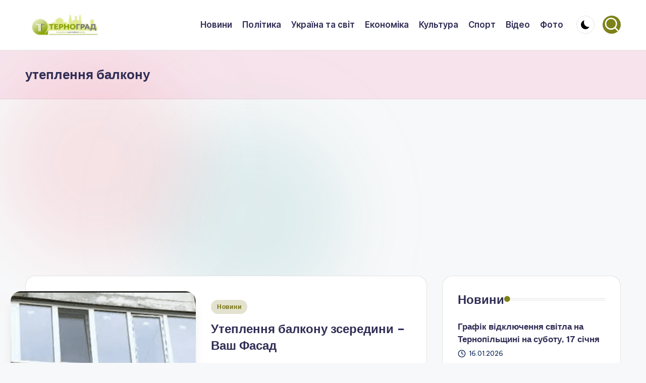

--- FILE ---
content_type: text/html; charset=UTF-8
request_url: https://ternograd.te.ua/tag/uteplennia-balkonu/
body_size: 32066
content:

<!DOCTYPE html>
<html dir="ltr" lang="uk" prefix="og: https://ogp.me/ns# fb: http://ogp.me/ns/fb#" itemscope itemtype="http://schema.org/Article" >
<head>
	<meta charset="UTF-8">
	<link rel="profile" href="https://gmpg.org/xfn/11">
	<title>утеплення балкону | Терноград</title>
	<style>img:is([sizes="auto" i], [sizes^="auto," i]) { contain-intrinsic-size: 3000px 1500px }</style>
	
		<!-- All in One SEO 4.8.1.1 - aioseo.com -->
	<meta name="robots" content="max-image-preview:large" />
	<link rel="canonical" href="https://ternograd.te.ua/tag/uteplennia-balkonu/" />
	<meta name="generator" content="All in One SEO (AIOSEO) 4.8.1.1" />
		<script type="application/ld+json" class="aioseo-schema">
			{"@context":"https:\/\/schema.org","@graph":[{"@type":"BreadcrumbList","@id":"https:\/\/ternograd.te.ua\/tag\/uteplennia-balkonu\/#breadcrumblist","itemListElement":[{"@type":"ListItem","@id":"https:\/\/ternograd.te.ua\/#listItem","position":1,"name":"\u0413\u043e\u043b\u043e\u0432\u043d\u0430","item":"https:\/\/ternograd.te.ua\/","nextItem":{"@type":"ListItem","@id":"https:\/\/ternograd.te.ua\/tag\/uteplennia-balkonu\/#listItem","name":"\u0443\u0442\u0435\u043f\u043b\u0435\u043d\u043d\u044f \u0431\u0430\u043b\u043a\u043e\u043d\u0443"}},{"@type":"ListItem","@id":"https:\/\/ternograd.te.ua\/tag\/uteplennia-balkonu\/#listItem","position":2,"name":"\u0443\u0442\u0435\u043f\u043b\u0435\u043d\u043d\u044f \u0431\u0430\u043b\u043a\u043e\u043d\u0443","previousItem":{"@type":"ListItem","@id":"https:\/\/ternograd.te.ua\/#listItem","name":"\u0413\u043e\u043b\u043e\u0432\u043d\u0430"}}]},{"@type":"CollectionPage","@id":"https:\/\/ternograd.te.ua\/tag\/uteplennia-balkonu\/#collectionpage","url":"https:\/\/ternograd.te.ua\/tag\/uteplennia-balkonu\/","name":"\u0443\u0442\u0435\u043f\u043b\u0435\u043d\u043d\u044f \u0431\u0430\u043b\u043a\u043e\u043d\u0443 | \u0422\u0435\u0440\u043d\u043e\u0433\u0440\u0430\u0434","inLanguage":"uk","isPartOf":{"@id":"https:\/\/ternograd.te.ua\/#website"},"breadcrumb":{"@id":"https:\/\/ternograd.te.ua\/tag\/uteplennia-balkonu\/#breadcrumblist"}},{"@type":"Organization","@id":"https:\/\/ternograd.te.ua\/#organization","name":"\u0422\u0435\u0440\u043d\u043e\u0433\u0440\u0430\u0434","description":"\u043e\u043f\u0435\u0440\u0430\u0442\u0438\u0432\u043d\u043e. \u0434\u043e\u0441\u0442\u043e\u0432\u0456\u0440\u043d\u043e. \u0446\u0456\u043a\u0430\u0432\u043e","url":"https:\/\/ternograd.te.ua\/","logo":{"@type":"ImageObject","url":"https:\/\/ternograd.te.ua\/wp-content\/uploads\/2015\/07\/cropped-Logo_ternograd.jpg","@id":"https:\/\/ternograd.te.ua\/tag\/uteplennia-balkonu\/#organizationLogo","width":300,"height":99},"image":{"@id":"https:\/\/ternograd.te.ua\/tag\/uteplennia-balkonu\/#organizationLogo"},"sameAs":["https:\/\/www.facebook.com\/ternograd.te.ua"]},{"@type":"WebSite","@id":"https:\/\/ternograd.te.ua\/#website","url":"https:\/\/ternograd.te.ua\/","name":"\u0422\u0435\u0440\u043d\u043e\u0433\u0440\u0430\u0434","description":"\u043e\u043f\u0435\u0440\u0430\u0442\u0438\u0432\u043d\u043e. \u0434\u043e\u0441\u0442\u043e\u0432\u0456\u0440\u043d\u043e. \u0446\u0456\u043a\u0430\u0432\u043e","inLanguage":"uk","publisher":{"@id":"https:\/\/ternograd.te.ua\/#organization"}}]}
		</script>
		<!-- All in One SEO -->

<meta name="viewport" content="width=device-width, initial-scale=1"><link rel='dns-prefetch' href='//fonts.googleapis.com' />
<link rel="alternate" type="application/rss+xml" title="Терноград &raquo; стрічка" href="https://ternograd.te.ua/feed/" />
<link rel="alternate" type="application/rss+xml" title="Терноград &raquo; Канал коментарів" href="https://ternograd.te.ua/comments/feed/" />
<link rel="alternate" type="application/rss+xml" title="Терноград &raquo; утеплення балкону Канал теґу" href="https://ternograd.te.ua/tag/uteplennia-balkonu/feed/" />
<script>
window._wpemojiSettings = {"baseUrl":"https:\/\/s.w.org\/images\/core\/emoji\/16.0.1\/72x72\/","ext":".png","svgUrl":"https:\/\/s.w.org\/images\/core\/emoji\/16.0.1\/svg\/","svgExt":".svg","source":{"concatemoji":"https:\/\/ternograd.te.ua\/wp-includes\/js\/wp-emoji-release.min.js?ver=6.8.3"}};
/*! This file is auto-generated */
!function(s,n){var o,i,e;function c(e){try{var t={supportTests:e,timestamp:(new Date).valueOf()};sessionStorage.setItem(o,JSON.stringify(t))}catch(e){}}function p(e,t,n){e.clearRect(0,0,e.canvas.width,e.canvas.height),e.fillText(t,0,0);var t=new Uint32Array(e.getImageData(0,0,e.canvas.width,e.canvas.height).data),a=(e.clearRect(0,0,e.canvas.width,e.canvas.height),e.fillText(n,0,0),new Uint32Array(e.getImageData(0,0,e.canvas.width,e.canvas.height).data));return t.every(function(e,t){return e===a[t]})}function u(e,t){e.clearRect(0,0,e.canvas.width,e.canvas.height),e.fillText(t,0,0);for(var n=e.getImageData(16,16,1,1),a=0;a<n.data.length;a++)if(0!==n.data[a])return!1;return!0}function f(e,t,n,a){switch(t){case"flag":return n(e,"\ud83c\udff3\ufe0f\u200d\u26a7\ufe0f","\ud83c\udff3\ufe0f\u200b\u26a7\ufe0f")?!1:!n(e,"\ud83c\udde8\ud83c\uddf6","\ud83c\udde8\u200b\ud83c\uddf6")&&!n(e,"\ud83c\udff4\udb40\udc67\udb40\udc62\udb40\udc65\udb40\udc6e\udb40\udc67\udb40\udc7f","\ud83c\udff4\u200b\udb40\udc67\u200b\udb40\udc62\u200b\udb40\udc65\u200b\udb40\udc6e\u200b\udb40\udc67\u200b\udb40\udc7f");case"emoji":return!a(e,"\ud83e\udedf")}return!1}function g(e,t,n,a){var r="undefined"!=typeof WorkerGlobalScope&&self instanceof WorkerGlobalScope?new OffscreenCanvas(300,150):s.createElement("canvas"),o=r.getContext("2d",{willReadFrequently:!0}),i=(o.textBaseline="top",o.font="600 32px Arial",{});return e.forEach(function(e){i[e]=t(o,e,n,a)}),i}function t(e){var t=s.createElement("script");t.src=e,t.defer=!0,s.head.appendChild(t)}"undefined"!=typeof Promise&&(o="wpEmojiSettingsSupports",i=["flag","emoji"],n.supports={everything:!0,everythingExceptFlag:!0},e=new Promise(function(e){s.addEventListener("DOMContentLoaded",e,{once:!0})}),new Promise(function(t){var n=function(){try{var e=JSON.parse(sessionStorage.getItem(o));if("object"==typeof e&&"number"==typeof e.timestamp&&(new Date).valueOf()<e.timestamp+604800&&"object"==typeof e.supportTests)return e.supportTests}catch(e){}return null}();if(!n){if("undefined"!=typeof Worker&&"undefined"!=typeof OffscreenCanvas&&"undefined"!=typeof URL&&URL.createObjectURL&&"undefined"!=typeof Blob)try{var e="postMessage("+g.toString()+"("+[JSON.stringify(i),f.toString(),p.toString(),u.toString()].join(",")+"));",a=new Blob([e],{type:"text/javascript"}),r=new Worker(URL.createObjectURL(a),{name:"wpTestEmojiSupports"});return void(r.onmessage=function(e){c(n=e.data),r.terminate(),t(n)})}catch(e){}c(n=g(i,f,p,u))}t(n)}).then(function(e){for(var t in e)n.supports[t]=e[t],n.supports.everything=n.supports.everything&&n.supports[t],"flag"!==t&&(n.supports.everythingExceptFlag=n.supports.everythingExceptFlag&&n.supports[t]);n.supports.everythingExceptFlag=n.supports.everythingExceptFlag&&!n.supports.flag,n.DOMReady=!1,n.readyCallback=function(){n.DOMReady=!0}}).then(function(){return e}).then(function(){var e;n.supports.everything||(n.readyCallback(),(e=n.source||{}).concatemoji?t(e.concatemoji):e.wpemoji&&e.twemoji&&(t(e.twemoji),t(e.wpemoji)))}))}((window,document),window._wpemojiSettings);
</script>
<style id='wp-emoji-styles-inline-css'>

	img.wp-smiley, img.emoji {
		display: inline !important;
		border: none !important;
		box-shadow: none !important;
		height: 1em !important;
		width: 1em !important;
		margin: 0 0.07em !important;
		vertical-align: -0.1em !important;
		background: none !important;
		padding: 0 !important;
	}
</style>
<link rel='stylesheet' id='swiper-css' href='https://ternograd.te.ua/wp-content/themes/bloghash/assets/css/swiper-bundle.min.css?ver=6.8.3' media='all' />
<link rel='stylesheet' id='FontAwesome-css' href='https://ternograd.te.ua/wp-content/themes/bloghash/assets/css/all.min.css?ver=5.15.4' media='all' />
<link rel='stylesheet' id='bloghash-styles-css' href='https://ternograd.te.ua/wp-content/themes/bloghash/assets/css/style.min.css?ver=1.0.20' media='all' />
<!--[if IE]>
<link rel='stylesheet' id='bloghash-ie-css' href='https://ternograd.te.ua/wp-content/themes/bloghash/assets/css/compatibility/ie.min.css?ver=1.0.20' media='all' />
<![endif]-->
<link rel='stylesheet' id='bloghash-google-fonts-css' href='//fonts.googleapis.com/css?family=Inter+Tight%3A600%7CBe+Vietnam+Pro%3A400%2C700%2C500%7CPlayfair+Display%3A400%2C400i&#038;display=swap&#038;subsets=latin&#038;ver=1.0.20' media='' />
<link rel='stylesheet' id='bloghash-dynamic-styles-css' href='https://ternograd.te.ua/wp-content/uploads/bloghash/dynamic-styles.css?ver=1768577597' media='all' />
<!--[if IE]>
<script src="https://ternograd.te.ua/wp-content/themes/bloghash/assets/js/vendors/flexibility.min.js?ver=1.0.20" id="bloghash-flexibility-js"></script>
<script id="bloghash-flexibility-js-after">
flexibility(document.documentElement);
</script>
<![endif]-->
<script src="https://ternograd.te.ua/wp-includes/js/jquery/jquery.min.js?ver=3.7.1" id="jquery-core-js"></script>
<script src="https://ternograd.te.ua/wp-includes/js/jquery/jquery-migrate.min.js?ver=3.4.1" id="jquery-migrate-js"></script>
<link rel="https://api.w.org/" href="https://ternograd.te.ua/wp-json/" /><link rel="alternate" title="JSON" type="application/json" href="https://ternograd.te.ua/wp-json/wp/v2/tags/11231" /><link rel="EditURI" type="application/rsd+xml" title="RSD" href="https://ternograd.te.ua/xmlrpc.php?rsd" />
<meta name="generator" content="WordPress 6.8.3" />
<meta name="theme-color" content="#7c821a"><link rel="icon" href="https://ternograd.te.ua/wp-content/uploads/2025/06/cropped-ternograd-32x32.png" sizes="32x32" />
<link rel="icon" href="https://ternograd.te.ua/wp-content/uploads/2025/06/cropped-ternograd-192x192.png" sizes="192x192" />
<link rel="apple-touch-icon" href="https://ternograd.te.ua/wp-content/uploads/2025/06/cropped-ternograd-180x180.png" />
<meta name="msapplication-TileImage" content="https://ternograd.te.ua/wp-content/uploads/2025/06/cropped-ternograd-270x270.png" />

<!-- START - Open Graph and Twitter Card Tags 3.3.5 -->
 <!-- Facebook Open Graph -->
  <meta property="og:locale" content="uk_UA"/>
  <meta property="og:site_name" content="Терноград"/>
  <meta property="og:title" content="утеплення балкону"/>
  <meta property="og:url" content="https://ternograd.te.ua/tag/uteplennia-balkonu/"/>
  <meta property="og:type" content="article"/>
  <meta property="og:description" content="оперативно. достовірно. цікаво"/>
 <!-- Google+ / Schema.org -->
  <meta itemprop="name" content="утеплення балкону"/>
  <meta itemprop="headline" content="утеплення балкону"/>
  <meta itemprop="description" content="оперативно. достовірно. цікаво"/>
  <!--<meta itemprop="publisher" content="Терноград"/>--> <!-- To solve: The attribute publisher.itemtype has an invalid value -->
 <!-- Twitter Cards -->
  <meta name="twitter:title" content="утеплення балкону"/>
  <meta name="twitter:url" content="https://ternograd.te.ua/tag/uteplennia-balkonu/"/>
  <meta name="twitter:description" content="оперативно. достовірно. цікаво"/>
  <meta name="twitter:card" content="summary_large_image"/>
 <!-- SEO -->
 <!-- Misc. tags -->
 <!-- is_tag -->
<!-- END - Open Graph and Twitter Card Tags 3.3.5 -->
	
	
	
	<script async src="https://www.googletagmanager.com/gtag/js?id=G-NFE930N3TY"></script>
<script>
  window.dataLayer = window.dataLayer || [];
  function gtag(){dataLayer.push(arguments);}
  gtag('js', new Date());

  gtag('config', 'G-NFE930N3TY');
</script>
	
	<script async src="https://pagead2.googlesyndication.com/pagead/js/adsbygoogle.js?client=ca-pub-3397485315700713"
     crossorigin="anonymous"></script>
	
</head>

<body data-rsssl=1 class="archive tag tag-uteplennia-balkonu tag-11231 wp-custom-logo wp-embed-responsive wp-theme-bloghash bloghash-topbar__separators-regular bloghash-layout__fw-contained bloghash-layout__boxed-separated bloghash-layout-shadow bloghash-header-layout-1 bloghash-menu-animation-underline bloghash-header__separators-none bloghash-blog-horizontal bloghash-page-title-align-left bloghash-has-sidebar bloghash-sticky-sidebar bloghash-sidebar-style-2 bloghash-sidebar-position__right-sidebar entry-media-hover-style-1 bloghash-copyright-layout-1 is-section-heading-init-s1 is-footer-heading-init-s0 bloghash-input-supported bloghash-blog-image-wrap validate-comment-form bloghash-menu-accessibility">



<div id="bloghash-preloader">
	
<div class="preloader-1">
	<div></div>
</div><!-- END .bloghash-preloader-1 -->
</div><!-- END #bloghash-preloader -->
<div id="page" class="hfeed site">
	<a class="skip-link screen-reader-text" href="#main">Перейти до вмісту</a>

	
	
	<header id="masthead" class="site-header" role="banner" itemtype="https://schema.org/WPHeader" itemscope="itemscope">
		<div id="bloghash-header" >
		<div id="bloghash-header-inner">
		
<div class="bloghash-container bloghash-header-container">

	
<div class="bloghash-logo bloghash-header-element" itemtype="https://schema.org/Organization" itemscope="itemscope">
	<div class="logo-inner"><a href="https://ternograd.te.ua/" rel="home" class="" itemprop="url">
					<img src="https://ternograd.te.ua/wp-content/uploads/2015/07/cropped-Logo_ternograd.jpg" alt="Терноград" width="300" height="99" class="" itemprop="logo"/>
				</a><span class="site-title screen-reader-text" itemprop="name">
					<a href="https://ternograd.te.ua/" rel="home" itemprop="url">
						Терноград
					</a>
				</span><p class="site-description screen-reader-text" itemprop="description">
						оперативно. достовірно. цікаво
					</p></div></div><!-- END .bloghash-logo -->

	<span class="bloghash-header-element bloghash-mobile-nav">
				<button class="bloghash-hamburger hamburger--spin bloghash-hamburger-bloghash-primary-nav" aria-label="Меню" aria-controls="bloghash-primary-nav" type="button">

			
			<span class="hamburger-box">
				<span class="hamburger-inner"></span>
			</span>

		</button>
			</span>

	
<nav class="site-navigation main-navigation bloghash-primary-nav bloghash-nav bloghash-header-element" role="navigation" itemtype="https://schema.org/SiteNavigationElement" itemscope="itemscope" aria-label="Навігація по сайту">

<ul id="bloghash-primary-nav" class="menu"><li id="menu-item-14" class="menu-item menu-item-type-taxonomy menu-item-object-category menu-item-14"><a href="https://ternograd.te.ua/category/novyny/"><span>Новини</span></a></li>
<li id="menu-item-15" class="menu-item menu-item-type-taxonomy menu-item-object-category menu-item-15"><a href="https://ternograd.te.ua/category/polityka/"><span>Політика</span></a></li>
<li id="menu-item-37190" class="menu-item menu-item-type-taxonomy menu-item-object-category menu-item-37190"><a href="https://ternograd.te.ua/category/ukraina-ta-svit/"><span>Україна та світ</span></a></li>
<li id="menu-item-12" class="menu-item menu-item-type-taxonomy menu-item-object-category menu-item-12"><a href="https://ternograd.te.ua/category/ekonomika/"><span>Економіка</span></a></li>
<li id="menu-item-13" class="menu-item menu-item-type-taxonomy menu-item-object-category menu-item-13"><a href="https://ternograd.te.ua/category/kultura/"><span>Культура</span></a></li>
<li id="menu-item-16" class="menu-item menu-item-type-taxonomy menu-item-object-category menu-item-16"><a href="https://ternograd.te.ua/category/sport/"><span>Спорт</span></a></li>
<li id="menu-item-11" class="menu-item menu-item-type-taxonomy menu-item-object-category menu-item-11"><a href="https://ternograd.te.ua/category/video/"><span>Відео</span></a></li>
<li id="menu-item-19" class="menu-item menu-item-type-taxonomy menu-item-object-category menu-item-19"><a href="https://ternograd.te.ua/category/foto/"><span>Фото</span></a></li>
</ul></nav><!-- END .bloghash-nav -->
<div class="bloghash-header-widgets bloghash-header-element bloghash-widget-location-right"><div class="bloghash-header-widget__darkmode bloghash-header-widget bloghash-hide-mobile-tablet"><div class="bloghash-widget-wrapper"><button type="button" class="bloghash-darkmode rounded-border"><span></span></button></div></div><!-- END .bloghash-header-widget --><div class="bloghash-header-widget__search bloghash-header-widget bloghash-hide-mobile-tablet"><div class="bloghash-widget-wrapper">
<div aria-haspopup="true">
	<a href="#" class="bloghash-search rounded-fill">
		<svg class="bloghash-icon" aria-label="Пошук" xmlns="http://www.w3.org/2000/svg" width="32" height="32" viewBox="0 0 32 32"><path d="M28.962 26.499l-4.938-4.938c1.602-2.002 2.669-4.671 2.669-7.474 0-6.673-5.339-12.012-12.012-12.012S2.669 7.414 2.669 14.087a11.962 11.962 0 0012.012 12.012c2.803 0 5.472-.934 7.474-2.669l4.938 4.938c.267.267.667.4.934.4s.667-.133.934-.4a1.29 1.29 0 000-1.868zM5.339 14.087c0-5.205 4.137-9.342 9.342-9.342s9.342 4.137 9.342 9.342c0 2.536-1.068 4.938-2.669 6.54-1.735 1.735-4.004 2.669-6.54 2.669-5.339.133-9.476-4.004-9.476-9.209z" /></svg>	</a><!-- END .bloghash-search -->

	<div class="bloghash-search-simple bloghash-search-container dropdown-item">
		
<form role="search" aria-label="Пошук для:" method="get" class="bloghash-search-form search-form" action="https://ternograd.te.ua/">
	<div>
		<input type="search" class="bloghash-input-search search-field" aria-label="Введіть ключові слова для пошуку" placeholder="Пошук" value="" name="s" />
				
		
			<button type="submit" class="bloghash-animate-arrow right-arrow" aria-hidden="true" role="button" tabindex="0">
				<svg xmlns="http://www.w3.org/2000/svg" viewBox="0 0 25 18"><path class="arrow-handle" d="M2.511 9.007l7.185-7.221c.407-.409.407-1.071 0-1.48s-1.068-.409-1.476 0L.306 8.259a1.049 1.049 0 000 1.481l7.914 7.952c.407.408 1.068.408 1.476 0s.407-1.07 0-1.479L2.511 9.007z"></path><path class="arrow-bar" fill-rule="evenodd" clip-rule="evenodd" d="M1 8h28.001a1.001 1.001 0 010 2H1a1 1 0 110-2z"></path></svg>
			</button>		<button type="button" class="bloghash-search-close" aria-hidden="true" role="button">
			<svg aria-hidden="true" xmlns="http://www.w3.org/2000/svg" width="16" height="16" viewBox="0 0 16 16"><path d="M6.852 7.649L.399 1.195 1.445.149l6.454 6.453L14.352.149l1.047 1.046-6.454 6.454 6.454 6.453-1.047 1.047-6.453-6.454-6.454 6.454-1.046-1.047z" fill="currentColor" fill-rule="evenodd"></path></svg>
		</button>
			</div>
</form>	</div><!-- END .bloghash-search-simple -->
</div>
</div></div><!-- END .bloghash-header-widget --></div><!-- END .bloghash-header-widgets -->
</div><!-- END .bloghash-container -->
	</div><!-- END #bloghash-header-inner -->
	</div><!-- END #bloghash-header -->
		
<div class="page-header bloghash-has-page-title">
	<div class="bloghash-container">

	
	
		<div class="bloghash-page-header-wrapper">

			<div class="bloghash-page-header-title">
				<h1 class="page-title" itemprop="headline">утеплення балкону</h1>			</div>

			
					</div>

	
	
	</div>
</div>
	</header><!-- #masthead .site-header -->

	
			<div id="main" class="site-main">

			

<div class="bloghash-container">

	
	<div id="primary" class="content-area">

		
		<main id="content" class="site-content" role="main" itemtype="http://schema.org/WebPageElement" itemprop="mainContentOfPage">

			<div class="bloghash-flex-row g-4 "><div class="col-md-12 col-sm-12 col-xs-12">

<article id="post-124994" class="bloghash-article  post-124994 post type-post status-publish format-standard has-post-thumbnail hentry category-novyny tag-uteplennia-balkonu" itemscope="" itemtype="https://schema.org/CreativeWork">

	
		<div class="bloghash-blog-entry-wrapper bloghash-thumb-left">
			<div class="post-thumb entry-media thumbnail"><a href="https://ternograd.te.ua/2024/03/21/uteplennia-balkonu-zseredyny-vash-fasad/" class="entry-image-link"><img width="420" height="246" src="https://ternograd.te.ua/wp-content/uploads/2024/03/balkon.png" class="attachment-large size-large wp-post-image" alt="Утеплення балкону зсередини &#8211; Ваш Фасад" /></a></div>
			<div class="bloghash-entry-content-wrapper">

				
<div class="post-category">

	<span class="cat-links"><span class="screen-reader-text">Опубліковано у</span><span><a href="https://ternograd.te.ua/category/novyny/" class="cat-2" rel="category">Новини</a></span></span>
</div>

<header class="entry-header">

	
	<h4 class="entry-title" itemprop="headline">
		<a href="https://ternograd.te.ua/2024/03/21/uteplennia-balkonu-zseredyny-vash-fasad/" title="Утеплення балкону зсередини &#8211; Ваш Фасад" rel="bookmark">Утеплення балкону зсередини &#8211; Ваш Фасад</a>	</h4>

</header>

<div class="entry-summary bloghash-entry" itemprop="text">

	<p style="margin: 0cm; margin-bottom: .0001pt;"><strong><span style="color: black;"><a title="Утеплення балкону зсередини ціна" href="https://vashfasad.com.ua/uteplenie-balkonov/"><span style="color: #0000ff;">Утеплення балкону зсередини ціна</span></a>: є важливою процедурою для забезпечення комфортного проживання та енергоефективності приміщення. </span></strong></p>
<footer class="entry-footer bloghash-hide"><a class="bloghash-btn btn-text-1" href="https://ternograd.te.ua/2024/03/21/uteplennia-balkonu-zseredyny-vash-fasad/" role="button"><span>Продовжити читання</span></a></footer></p>

</div>
<div class="entry-meta"><div class="entry-meta-elements"><span class="posted-on"><time class="entry-date published updated" datetime="2024-03-21T18:15:38+02:00">21.03.2024</time></span></div></div>			</div>
		</div>

	
</article><!-- #post-124994 -->

</div></div>
		</main><!-- #content .site-content -->

		
	</div><!-- #primary .content-area -->

	
<aside id="secondary" class="widget-area bloghash-sidebar-container" itemtype="http://schema.org/WPSideBar" itemscope="itemscope" role="complementary">

	<div class="bloghash-sidebar-inner">
		
		
		<div id="recent-posts-2" class="bloghash-sidebar-widget bloghash-widget bloghash-entry widget widget_recent_entries">
		<div class="h4 widget-title">Новини</div>
		<ul>
											<li>
					<a href="https://ternograd.te.ua/2026/01/16/hrafik-vidkliuchennia-svitla-na-ternopilshchyni-na-subotu-17-sichnia/">Графік відключення світла на Тернопільщині на суботу, 17 січня</a>
											<span class="post-date">16.01.2026</span>
									</li>
											<li>
					<a href="https://ternograd.te.ua/2026/01/16/profesijnyj-analiz-elektronnykh-system-avtomobilia-v-autodrome/">Професійний аналіз електронних систем автомобіля в Autodrome</a>
											<span class="post-date">16.01.2026</span>
									</li>
											<li>
					<a href="https://ternograd.te.ua/2026/01/16/onlajn-kursy-anhlijskoi-movy-suchasnyj-ta-zruchnyj-sposib-navchannia/">Онлайн-курси англійської мови – сучасний та зручний спосіб навчання</a>
											<span class="post-date">16.01.2026</span>
									</li>
											<li>
					<a href="https://ternograd.te.ua/2026/01/15/hrafik-vidkliuchennia-svitla-na-ternopilshchyni-na-p-iatnytsiu-16-sichnia/">Графік відключення світла на Тернопільщині на п’ятницю, 16 січня (ОНОВЛЕНО)</a>
											<span class="post-date">15.01.2026</span>
									</li>
											<li>
					<a href="https://ternograd.te.ua/2026/01/15/u-ternopoli-shkoly-ta-dytiachi-sadochky-zabezpecheni-heneratoramy-z-neobkhidnym-zapasom-palnoho/">У Тернополі школи та дитячі садочки  забезпечені генераторами з необхідним запасом пального</a>
											<span class="post-date">15.01.2026</span>
									</li>
											<li>
					<a href="https://ternograd.te.ua/2026/01/15/u-ternopoli-shukaiut-porodilliu-iaka-zalyshyla-nemovlia-v-pid-izdi-bahatopoverkhivky/">У Тернополі шукають породіллю, яка залишила немовля в під’їзді багатоповерхівки</a>
											<span class="post-date">15.01.2026</span>
									</li>
											<li>
					<a href="https://ternograd.te.ua/2026/01/14/hrafik-vidkliuchennia-svitla-na-ternopilshchyni-na-chetver-15-sichnia/">Графік відключення світла на Тернопільщині на четвер, 15 січня (ОНОВЛЕНО)</a>
											<span class="post-date">14.01.2026</span>
									</li>
											<li>
					<a href="https://ternograd.te.ua/2026/01/14/snih-ta-ozheledytsia-prohnoz-pohody-u-ternopoli-na-15-sichnia/">Сніг та ожеледиця: прогноз погоди у Тернополі на 15 січня</a>
											<span class="post-date">14.01.2026</span>
									</li>
											<li>
					<a href="https://ternograd.te.ua/2026/01/13/mystetstvo-onovlennia-inter-ieru-profesijna-peretiazhka-salonu-vid-kruffs/">Мистецтво оновлення інтер’єру: професійна перетяжка салону від Kruffs</a>
											<span class="post-date">13.01.2026</span>
									</li>
											<li>
					<a href="https://ternograd.te.ua/2026/01/13/hrafik-vidkliuchennia-svitla-na-ternopilshchyni-na-chetver-14-sichnia/">Графік відключення світла на Тернопільщині на четвер, 14 січня</a>
											<span class="post-date">13.01.2026</span>
									</li>
					</ul>

		</div>
			</div>

</aside><!--#secondary .widget-area -->


	
</div><!-- END .bloghash-container -->


				<div class="bloghash-glassmorphism">
		<span class="block one"></span>
		<span class="block two"></span>
	</div>
				
	</div><!-- #main .site-main -->
	
	
			<footer id="colophon" class="site-footer" role="contentinfo" itemtype="http://schema.org/WPFooter" itemscope="itemscope">

			
<div id="bloghash-footer" >
	<div class="bloghash-container">
		<div class="bloghash-flex-row" id="bloghash-footer-widgets">

							<div class="bloghash-footer-column col-xs-12 col-sm-12 stretch-xs col-md-12">
					<div id="text-23" class="bloghash-footer-widget bloghash-widget bloghash-entry widget widget_text">			<div class="textwidget"><p>Контакти<br />
тел. 097-821-16-40<br />
E-mail: ternograd2@gmail.com<br />
редактор сайту Василь Солтис</p>
</div>
		</div>				</div>
				
		</div><!-- END .bloghash-flex-row -->
	</div><!-- END .bloghash-container -->
</div><!-- END #bloghash-footer -->

<div id="bloghash-copyright" class="contained-separator">
	<div class="bloghash-container">
		<div class="bloghash-flex-row">

			<div class="col-xs-12 center-xs col-md flex-basis-auto start-md"></div>
			<div class="col-xs-12 center-xs col-md flex-basis-auto end-md"><div class="bloghash-copyright-widget__text bloghash-copyright-widget bloghash-all"><span>Copyright 2026 — <b>Терноград</b>. All rights reserved. <b></b></span></div><!-- END .bloghash-copyright-widget --></div>

		</div><!-- END .bloghash-flex-row -->
	</div>
</div><!-- END #bloghash-copyright -->

		</footer><!-- #colophon .site-footer -->
	
	
</div><!-- END #page -->

<a href="#" id="bloghash-scroll-top" class="bloghash-smooth-scroll" title="Прокрутка до верху" >
	<span class="bloghash-scroll-icon" aria-hidden="true">
		<svg class="bloghash-icon top-icon" xmlns="http://www.w3.org/2000/svg" width="32" height="32" viewBox="0 0 32 32"><path d="M17.9137 25.3578L17.9137 9.8758L24.9877 16.9498C25.5217 17.4838 26.3227 17.4838 26.8557 16.9498C27.3887 16.4158 27.3897 15.6148 26.8557 15.0818L17.5137 5.7398C17.3807 5.6068 17.2467 5.4728 17.1137 5.4728C16.8467 5.3398 16.4467 5.3398 16.0457 5.4728C15.9127 5.6058 15.7787 5.6058 15.6457 5.7398L6.30373 15.0818C6.03673 15.3488 5.90373 15.7488 5.90373 16.0158C5.90373 16.2828 6.03673 16.6828 6.30373 16.9498C6.42421 17.0763 6.56912 17.1769 6.72967 17.2457C6.89022 17.3145 7.06307 17.35 7.23773 17.35C7.4124 17.35 7.58525 17.3145 7.7458 17.2457C7.90635 17.1769 8.05125 17.0763 8.17173 16.9498L15.2457 9.8758L15.2457 25.3578C15.2457 26.1588 15.7797 26.6928 16.5807 26.6928C17.3817 26.6928 17.9157 26.1588 17.9157 25.3578L17.9137 25.3578Z" /></svg>		<svg class="bloghash-icon" xmlns="http://www.w3.org/2000/svg" width="32" height="32" viewBox="0 0 32 32"><path d="M17.9137 25.3578L17.9137 9.8758L24.9877 16.9498C25.5217 17.4838 26.3227 17.4838 26.8557 16.9498C27.3887 16.4158 27.3897 15.6148 26.8557 15.0818L17.5137 5.7398C17.3807 5.6068 17.2467 5.4728 17.1137 5.4728C16.8467 5.3398 16.4467 5.3398 16.0457 5.4728C15.9127 5.6058 15.7787 5.6058 15.6457 5.7398L6.30373 15.0818C6.03673 15.3488 5.90373 15.7488 5.90373 16.0158C5.90373 16.2828 6.03673 16.6828 6.30373 16.9498C6.42421 17.0763 6.56912 17.1769 6.72967 17.2457C6.89022 17.3145 7.06307 17.35 7.23773 17.35C7.4124 17.35 7.58525 17.3145 7.7458 17.2457C7.90635 17.1769 8.05125 17.0763 8.17173 16.9498L15.2457 9.8758L15.2457 25.3578C15.2457 26.1588 15.7797 26.6928 16.5807 26.6928C17.3817 26.6928 17.9157 26.1588 17.9157 25.3578L17.9137 25.3578Z" /></svg>	</span>
	<span class="screen-reader-text">Прокрутка до верху</span>
</a><!-- END #bloghash-scroll-to-top -->

<script type="speculationrules">
{"prefetch":[{"source":"document","where":{"and":[{"href_matches":"\/*"},{"not":{"href_matches":["\/wp-*.php","\/wp-admin\/*","\/wp-content\/uploads\/*","\/wp-content\/*","\/wp-content\/plugins\/*","\/wp-content\/themes\/bloghash\/*","\/*\\?(.+)"]}},{"not":{"selector_matches":"a[rel~=\"nofollow\"]"}},{"not":{"selector_matches":".no-prefetch, .no-prefetch a"}}]},"eagerness":"conservative"}]}
</script>
<script src="https://ternograd.te.ua/wp-content/themes/bloghash/assets/js/vendors/swiper-bundle.min.js?ver=6.8.3" id="swiper-js"></script>
<script src="https://ternograd.te.ua/wp-includes/js/imagesloaded.min.js?ver=5.0.0" id="imagesloaded-js"></script>
<script id="bloghash-js-extra">
var bloghash_vars = {"ajaxurl":"https:\/\/ternograd.te.ua\/wp-admin\/admin-ajax.php","nonce":"b15a4fb91b","live-search-nonce":"04fb513b93","post-like-nonce":"c6bf35cb8b","close":"\u0417\u0430\u043a\u0440\u0438\u0442\u0438","no_results":"\u041d\u0456\u0447\u043e\u0433\u043e \u043d\u0435 \u0437\u043d\u0430\u0439\u0434\u0435\u043d\u043e","more_results":"\u0411\u0456\u043b\u044c\u0448\u0435 \u0440\u0435\u0437\u0443\u043b\u044c\u0442\u0430\u0442\u0456\u0432","responsive-breakpoint":"960","dark_mode":"","sticky-header":{"enabled":true,"hide_on":[""]},"strings":{"comments_toggle_show":"\u0417\u0430\u043b\u0438\u0448\u0438\u0442\u0438 \u043a\u043e\u043c\u0435\u043d\u0442\u0430\u0440","comments_toggle_hide":"\u0421\u0445\u043e\u0432\u0430\u0442\u0438 \u043a\u043e\u043c\u0435\u043d\u0442\u0430\u0440\u0456"}};
</script>
<script src="https://ternograd.te.ua/wp-content/themes/bloghash/assets/js/bloghash.min.js?ver=1.0.20" id="bloghash-js"></script>
		<script>
			! function() {
				var e = -1 < navigator.userAgent.toLowerCase().indexOf("webkit"),
					t = -1 < navigator.userAgent.toLowerCase().indexOf("opera"),
					n = -1 < navigator.userAgent.toLowerCase().indexOf("msie");
				(e || t || n) && document.getElementById && window.addEventListener && window.addEventListener("hashchange", function() {
					var e, t = location.hash.substring(1);
					/^[A-z0-9_-]+$/.test(t) && (e = document.getElementById(t)) && (/^(?:a|select|input|button|textarea)$/i.test(e.tagName) || (e.tabIndex = -1), e.focus())
				}, !1)
			}();
		</script>
		
</body>
</html>


--- FILE ---
content_type: text/html; charset=utf-8
request_url: https://www.google.com/recaptcha/api2/aframe
body_size: 268
content:
<!DOCTYPE HTML><html><head><meta http-equiv="content-type" content="text/html; charset=UTF-8"></head><body><script nonce="BoNqYXQ1bu4A96-RtOr7_A">/** Anti-fraud and anti-abuse applications only. See google.com/recaptcha */ try{var clients={'sodar':'https://pagead2.googlesyndication.com/pagead/sodar?'};window.addEventListener("message",function(a){try{if(a.source===window.parent){var b=JSON.parse(a.data);var c=clients[b['id']];if(c){var d=document.createElement('img');d.src=c+b['params']+'&rc='+(localStorage.getItem("rc::a")?sessionStorage.getItem("rc::b"):"");window.document.body.appendChild(d);sessionStorage.setItem("rc::e",parseInt(sessionStorage.getItem("rc::e")||0)+1);localStorage.setItem("rc::h",'1768634349304');}}}catch(b){}});window.parent.postMessage("_grecaptcha_ready", "*");}catch(b){}</script></body></html>